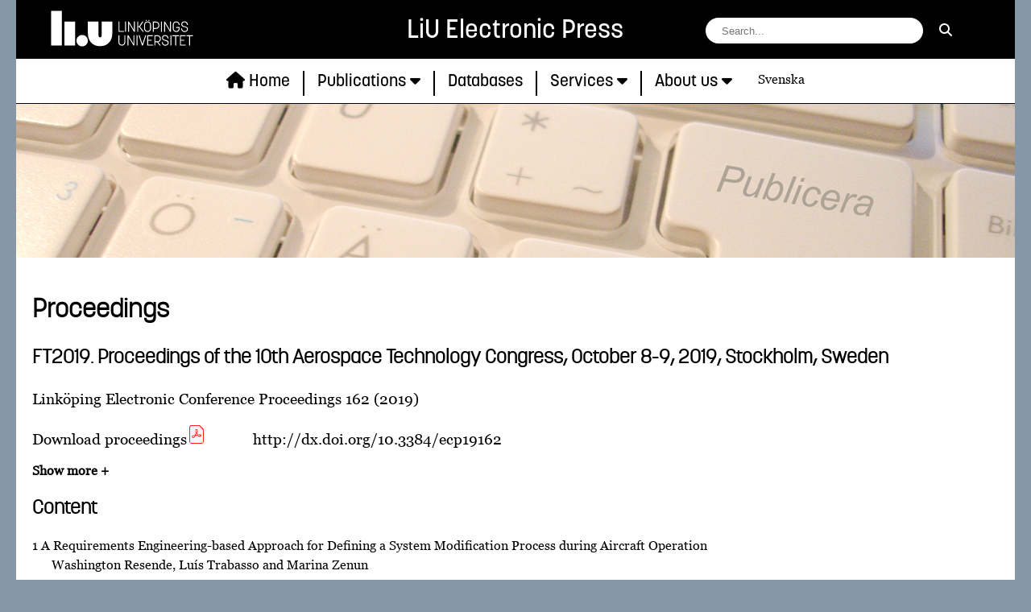

--- FILE ---
content_type: text/html; charset=utf-8
request_url: https://ep.liu.se/en/conference-issue.aspx?series=ecp&issue=162
body_size: 33724
content:


<!DOCTYPE html>

<html xmlns="http://www.w3.org/1999/xhtml" lang="en">
<head><title>
	FT2019. Proceedings of the 10th Aerospace Technology Congress, October 8-9, 2019, Stockholm, Sweden
</title><meta name="viewport" content="width=device-width, initial-scale=1" /><meta http-equiv="Content-Security-Policy" content="script-src &#39;self&#39; https://ajax.googleapis.com https://www.google-analytics.com/ https://webstat.liu.se;" /><meta id="indexTitle" name="citation_title" content="FT2019. Proceedings of the 10th Aerospace Technology Congress, October 8-9, 2019, Stockholm, Sweden" /><meta id="indexPubYear" name="citation_publication_date" content="2019-10-02" /><meta id="indexEditor" name="citation_author" /><link rel="shortcut icon" href="//liu.se/favicon.ico" />
    

    
    <script src="/js/jquery.min.js"></script>
    <script src="/js/jquery.sticky.js"></script>
    <script src="/js/script.js"></script>

    
    <link rel="stylesheet" type="text/css" href="/css/epstyles.css" /><link rel="stylesheet" type="text/css" href="/css/all.min.css" /> 

    <!-- Matomo -->
    <script src="/js/matomo.js"></script>
    <!-- End Matomo Code -->

</head>
<body>
    <div class="container">
        <!-- headerContent laddas i code-behind från webbservern -->
        <div id="headerContent"><div id="headerContainer">
    <div id="topRowHeader">
        <a id="linkToLiU" href="//liu.se/en"><img id="logo" src="/images/LiU_primar_vit.svg" alt="LiU-logotype"></a>
        <div id="PublisherName">LiU Electronic Press</div>
        <div id="searchArea">
            <form id="siteSearchForm">
                <input type="search" id="sitesearch" name="sitesearch" placeholder="Search..." aria-label="search string field">
                <button id="btnSitesearch" type="submit" aria-label="search"><i class="fas fa-search"></i></button>
            </form>
        </div>
    </div>
    <a id="linkToLiUMobile" href="//liu.se"><img id="logo" src="/images/LiU_sekundar_vit.svg" alt="LiU-logotype"></a>
    <nav id="navbar1" class="topnav">
        <span id="PublisherNameMobile">Electronic Press</span>
        <form id="siteSearchFormMobile">
            <input type="search" id="sitesearchMobile" name="sitesearchMobile" placeholder="S&ouml;k..." aria-label="f&auml;lt f&ouml;r s&ouml;kstr&auml;ng">
            <button id="btnSitesearchMobile" type="submit" aria-label="s&ouml;k"><i class="fas fa-search"></i></button>
        </form>
        <a href="/en/home.aspx"><span id="home" class="navlinktext"><i class="fa fa-home"></i> Home</span></a>
        <span class="navDivider"></span>
        <div class="dropdown">
            <button id="btnPublications" class="dropbtn">
                <span id="publications" class="navlinktext">Publications</span>
                <i class="fa fa-caret-down"></i>
            </button>
            <div id="publicationSubMenu" class="dropdown-content">
                <a href="/en/theses.aspx"><span id="theses" class="navlinktext">Ph.D. & Lic. Theses</span></a>
                <a href="/en/books.aspx"><span id="books" class="navlinktext">Books</span></a>
                <a href="/en/conferences.aspx"><span id="conferences" class="navlinktext">Conferences</span></a>
                <a href="/en/series.aspx"><span id="series" class="navlinktext">Series</span></a>
                <a href="/en/journals.aspx"><span id="journals" class="navlinktext">Journals</span></a>
                <a href="/en/open-educational-resources.aspx"><span id="open-educational-resources" class="navlinktext">Open Educational Resoruces</span></a>
            </div>
        </div>
        <span class="navDivider"></span>
        <a href="/en/databases.aspx"><span id="databases" class="navlinktext">Databases</span></a>
        <span class="navDivider"></span>
        <div class="dropdown">
            <button id="btnServices" class="dropbtn">
                <span id="services" class="navlinktext">Services</span>
                <i class="fa fa-caret-down"></i>
            </button>
            <div id="serviceSubMenu" class="dropdown-content">
                <a href="/en/parallel-publishing.aspx"><span id="parallel-publishing" class="navlinktext">Parallell publishing</span></a>
                <a href="/en/publish.aspx"><span id="publish" class="navlinktext">Publish</span></a>
                <a href="/en/diva-support.aspx"><span id="diva-support" class="navlinktext">DiVA support</span></a>
                <a href="/en/evaluate-journals.aspx"><span id="evaluate-journals" class="navlinktext">Evaluate journals</span></a>
                <a href="/en/datamanagement.aspx"><span id="datamanagement" class="navlinktext">Data management</span></a>
                <a href="/en/publication-lists.aspx"><span id="publication-lists" class="navlinktext">Publication lists</span></a>
                <a href="/en/conference-support.aspx"><span id="conferences-support" class="navlinktext">Conference support</span></a>
            </div>
        </div>
        <span class="navDivider"></span>
        <div class="dropdown">
            <button id="btnAbout" class="dropbtn">
                <span id="about" class="navlinktext">About us</span>
                <i class="fa fa-caret-down"></i>
            </button>
            <div id="aboutSubMenu" class="dropdown-content">
                <a href="/en/contact.aspx"><span id="contact" class="navlinktext">Contact</span></a>
                <a href="/en/mission.aspx"><span id="mission" class="navlinktext">Mission</span></a>
                <a href="/en/history.aspx"><span id="history" class="navlinktext">History</span></a>
            </div>
        </div>
        <a href="" id="langSelector" class="langLink">Svenska</a>
        <a id="iconLink" class="icon"><i class="fas fa-bars"></i></a>
    </nav>
</div>
</div>
        <form method="post" action="./conference-issue.aspx?series=ecp&amp;issue=162" id="form1">
<div class="aspNetHidden">
<input type="hidden" name="__VIEWSTATE" id="__VIEWSTATE" value="/[base64]/[base64]/[base64]/[base64]/[base64]/[base64]/[base64]/[base64]/[base64]/[base64]/[base64]/[base64]" />
</div>

<div class="aspNetHidden">

	<input type="hidden" name="__VIEWSTATEGENERATOR" id="__VIEWSTATEGENERATOR" value="11D72D42" />
</div>
            <div class="oneColumn">
                <h1>Proceedings</h1>
                <h2 id="PageTitle">FT2019. Proceedings of the 10th Aerospace Technology Congress, October 8-9, 2019, Stockholm, Sweden</h2>
                <div id="ProceedingsInfo"><p>Linköping Electronic Conference Proceedings 162 (2019)</p><a href='http://www.ep.liu.se/ecp/162/ecp19162.pdf' class='right-margin'>Download proceedings<img src='/images/PDF_24.png' /></a><a href='http://dx.doi.org/10.3384/ecp19162'>http://dx.doi.org/10.3384/ecp19162</a></div>
                <a id='IssueMoreInfoTitleEN' class="showMoreTitle">Show more +</a>
                <div id="IssueMoreInfo"><p>Editor(s): </p><p>Published: 2019-10-02</p><p>ISBN: 978-91-7519-006-8</p><p>ISSN: 1650-3686 (print), 1650-3740 (online)</p><p>Number of pages: 271</p></div>
                <h2 id="IssueContentTitle">Content</h2>
                <div id="IssueContent"><p>1 <a href='conference-article.aspx?series=ecp&issue=162&Article_No=1'>A Requirements Engineering-based Approach for Defining a System Modification Process during Aircraft Operation</a><br />Washington Resende, Luís Trabasso and Marina Zenun</p><p>2 <a href='conference-article.aspx?series=ecp&issue=162&Article_No=2'>Modeling, Simulation and Control of an Aircraft with Morphing Wing</a><br />Leonardo da Luz, Wilcker Schinestzki, Carlos de Souza and Pedro Paglione</p><p>3 <a href='conference-article.aspx?series=ecp&issue=162&Article_No=3'>Modelling of Transonic and Supersonic Aerodynamics for Conceptual Design and Flight Simulation</a><br />Petter Krus and Alvaro Abdallah</p><p>4 <a href='conference-article.aspx?series=ecp&issue=162&Article_No=4'>An Ontological Approach to System of Systems Engineering in Product Development</a><br />Ludvig Knöös Franzén, Ingo Staack, Christopher Jouannet and Petter Krus</p><p>5 <a href='conference-article.aspx?series=ecp&issue=162&Article_No=5'>A study for a MDO Process Applied to Conceptual Design of a Remotely Piloted Aircraft</a><br />Maria Luiza Cassão Gatelli, Carlos Eduardo de Souza and Marcos Daniel De Freitas Awruch</p><p>6 <a href='conference-article.aspx?series=ecp&issue=162&Article_No=6'>Aerodynamic Performance of Natural Laminar Flow Aerofoils Applied to Low- and High-speed Wings</a><br />Ramon Lopez Pereira, Jose Omar Martinez Lucci and Fermin Navarro Medina</p><p>7 <a href='conference-article.aspx?series=ecp&issue=162&Article_No=7'>Equations of State in Fighter Aircraft Oleo-pneumatic Shock Absorber Modelling</a><br />Arttu Heininen, Jussi Aaltonen, Kari T. Koskinen and Juha Huitula</p><p>8 <a href='conference-article.aspx?series=ecp&issue=162&Article_No=8'>Evaluation of Increase Weight in a Wing Fixed Leading Edge Design to Support UAS Impact</a><br />Tomaz Drumond, Marcelo Greco and Carlos Cimini</p><p>9 <a href='conference-article.aspx?series=ecp&issue=162&Article_No=9'>Aerospace Electric Generator Specification and Selection - Opportunities and Challenges</a><br />Avo Reinap</p><p>10 <a href='conference-article.aspx?series=ecp&issue=162&Article_No=10'>Understanding Loudness Variations for Aircraft Landing Procedures at Arlanda (ULLA)</a><br />Anders Johansson and Karl Bolin</p><p>11 <a href='conference-article.aspx?series=ecp&issue=162&Article_No=11'>Multi-Agent Multi-Objective Deep Reinforcement Learning for Efficient and Effective Pilot Training</a><br />Johan Källström and Fredrik Heintz</p><p>12 <a href='conference-article.aspx?series=ecp&issue=162&Article_No=12'>Towards a Complete Co-Simulation Model Integration Including HMI Aspects</a><br />Ingo Staack, Jörg Schminder, Owais Shahid and Robert Braun</p><p>13 <a href='conference-article.aspx?series=ecp&issue=162&Article_No=13'>Initial Flight Simulation Testing of a Gesture-Based Interface for Flight Control</a><br />Manuel Alejandro Rodriguez Diaz, Emilia Villani, Diego Arjoni and Petter Krus</p><p>14 <a href='conference-article.aspx?series=ecp&issue=162&Article_No=14'>HUMAER: A Test-Bed Environment for Human Factors Investigations in the Aeronautic Domain</a><br />Diego Hernandez Arjoni, Wesley Rodrigues de Oliveira, Emília Villani and Luís Gonzaga Trabasso</p><p>15 <a href='conference-article.aspx?series=ecp&issue=162&Article_No=15'>Assurance Strategy for New Computing Platforms in Safety-Critical Avionics</a><br />Håkan Forsberg, Andreas Schwierz and Kristina Lundqvist</p><p>16 <a href='conference-article.aspx?series=ecp&issue=162&Article_No=16'>Triple Modular Redundancy based on Runtime Reconfiguration and Formal Models of Computation</a><br />Ricardo Bonna, Denis Loubach, Ingo Sander and Ingemar Söderquist</p><p>17 <a href='conference-article.aspx?series=ecp&issue=162&Article_No=17'>Lempel-Ziv-Markov Chain Algorithm Modeling using Models of Computation and ForSyDe</a><br />Augusto Horita, Ricardo Bonna, Denis Loubach, Ingo Sander and Ingemar Soderquist</p><p>18 <a href='conference-article.aspx?series=ecp&issue=162&Article_No=18'>Considerations on Domain-Specific Architectures Applicability in Future Avionics Systems</a><br />Denis Loubach, Johnny Marques and Adilson Adilson Marques da Cunha</p><p>19 <a href='conference-article.aspx?series=ecp&issue=162&Article_No=19'>Post-buckling Analysis in Thin-web Laminated Composite Beams</a><br />Bruna Luiza Nolli, Carlos Cimini Jr. and Cristiano Pena</p><p>20 <a href='conference-article.aspx?series=ecp&issue=162&Article_No=20'>Failure Induced by Instability in Structural Composites under Longitudinal Compression</a><br />Alfredo R. de Faria and Ragnar Larsson</p><p>21 <a href='conference-article.aspx?series=ecp&issue=162&Article_No=21'>A Mathematical Optimization of the Tactical Resource Allocation of Machining Resources for an Efficient Capacity Utilization in Aerospace Component Manufacturing</a><br />Sunney Fotedar, Torgny Almgren,  Stefan Cedergren, Ann-Brith Strömberg and Michael Patriksson</p><p>22 <a href='conference-article.aspx?series=ecp&issue=162&Article_No=22'>Airframe Sealing Automation Using Snake-robot</a><br />Luís Gonzaga Trabasso, Doglas Negri, Walter Antonio Kapp, Magnus Engström, Guilherme Sartori Natal and Kerstin Johansen</p><p>23 <a href='conference-article.aspx?series=ecp&issue=162&Article_No=23'>Proposal of a Method for the Implementation of the Industry 4.0 - Aircraft Final Assembly Domain</a><br />Alexandre Leite Junior, Gléverson Lemos and Luís Gonzaga Trabasso</p><p>24 <a href='conference-article.aspx?series=ecp&issue=162&Article_No=24'>Additive Manufacture at Industrial, Aeronautical and Defence Area: How to Control the Production of a Good and Some Questions Related Copyright Intellectual Property Performance at an Embargo Scenario</a><br />Juan Manuel Iglesias Pascual and Jose Valentin Iglesias Pascual</p><p>25 <a href='conference-article.aspx?series=ecp&issue=162&Article_No=25'>Machining Distortion Analysis of Aerospace Components using the Contour Method</a><br />Mats Werke, Mosharraf Hossain, Daniel Semere, Anders Wretland</p><p>26 <a href='conference-article.aspx?series=ecp&issue=162&Article_No=26'>Phase Out Maintenance Optimization</a><br />Olle Wijk, Patric Andersson, Jan Block and Thord Righard</p><p>27 <a href='conference-article.aspx?series=ecp&issue=162&Article_No=27'>Prescriptive Maintenance: Building Alternative Plans for Smart Operations</a><br />Henrique Marques and Alessandro Giacotto</p><p>28 <a href='conference-article.aspx?series=ecp&issue=162&Article_No=28'>Fault Detection and Isolation Based on Bond Graph Models: Application to an Electromechanical Actuator</a><br />Gabriel Dos Santos Sobral and Luiz Carlos Sandoval Góes</p><p>29 <a href='conference-article.aspx?series=ecp&issue=162&Article_No=29'>Model-based Sensor Fault Detection in an Autonomous Solar-powered Aircraft</a><br />Paulo Victor Padrao Lopes, Liu Hsu, Michael Vilzmann and Konstantin Kondak</p><p>30 <a href='conference-article.aspx?series=ecp&issue=162&Article_No=30'>Swedish-Brazilian Cooperation in Aeronautics in Santa Catarina State</a><br />André Luiz Meira de Oliveira, Edemar Morsch Filho, Amir A. M. Oliveira Jr., Talita Possamai and Victor Juliano De Negri</p><p>31 <a href='conference-article.aspx?series=ecp&issue=162&Article_No=31'>Analysis of the Impact of the Conclusion of the Collaborative Professional Master’s Program on Embraer and ITA</a><br />Paulo Lourencao, Orlando Souza Net, Flavio Bussamra and Roberto Gil Silva</p></div>
            </div>
        </form>
        <!-- footerContent laddas i code-behind från webbservern -->
        <div id="footerContent"><footer>
    <div class="footerContent"><h3>Contact</h3><a href="mailto:ep@ep.liu.se">ep@ep.liu.se</a><br />Link&ouml;ping University<br> Link&ouml;ping University Library<br> Link&ouml;ping University Electronic Press<br> 581 83 Link&ouml;ping</div>
<div class="footerContent"><h3>About Link&ouml;ping University Electronic Press</h3>
Link&ouml;ping University Electronic Press, LiU E-Press, is an Open Access publisher whos mission is to make LiU's research as visible as possible, internally, nationally and internationally. LiU E-Press provides support and service to LiU researchers on publishing strategy.</div>
<div class="footerContent"><h3>About the site</h3><a href="/en/accessibility.aspx">Accessibility of ep.liu.se</a></div>
</footer></div>
    </div>
</body>
</html>


--- FILE ---
content_type: text/css
request_url: https://ep.liu.se/css/epstyles.css
body_size: 19627
content:
@font-face {
    font-family: 'KorolevLiUMedium';
    src: url(/webfonts/KorolevLiU-Medium.otf)
}

@font-face {
    font-family: 'Georgia';
    src: url(/webfonts/georgia.ttf)
}

@font-face {
    font-family: 'KorolevLiULight';
    src: url(/webfonts/korolevliu-light.woff)
}

/* Bakgrundsfärg meny */
.topnav {
    background-color: #000;
    overflow: hidden;
}


    /* Länkar i menyn */
    .topnav a {
        float: left;
        display: block;
        color: #000;
        text-align: center;
        padding: 14px 16px;
        text-decoration: none;
        font-size: 1.3em;
        font-family: KorolevLiUMedium;
    }

/* Lägg till aktiv klass för den sida som är aktuell */
.active {
    text-decoration: underline;
}

/* Dölj ikonen som används i mobilt läge */
.topnav .icon {
    display: none;
}

/* Behållare för innehållet i utfällbara undermenyer */
.dropdown {
    float: left;
    overflow: hidden;
}

    /* Knapparna i menyn */
    .dropdown .dropbtn {
        font-size: 1.3em;
        border: none;
        outline: none;
        color: #000;
        padding: 14px 16px;
        background-color: inherit;
        font-family: KorolevLiUMedium;
        margin: 0;
    }

/* Design av innehållet i undermenyer (dolda som default) */
.dropdown-content {
    display: none;
    position: absolute;
    background-color: #f9f9f9;
    min-width: 160px;
    box-shadow: 0px 8px 16px 0px rgba(0,0,0,0.2);
    z-index: 1000;
}

    /* Länkar i de utfällara menyerna */
    .dropdown-content a {
        float: none;
        color: black;
        padding: 12px 16px;
        text-decoration: none;
        display: block;
        text-align: left;
    }

/* Länkar markeras vid hovring */
a:hover {
    text-decoration: underline;
}

/* ... och länker i navigeringsmenyn blir fetstilta */
.topnav a:hover {
    font-weight: bold;
}

h1, h2 {
    font-family: KorolevLiULight;
}

h3 {
    font-family: KorolevLiUMedium;
}

a {
    color: #000;
    text-decoration: none;
}

    a.linkintext {
        color: #000;
        text-decoration: underline;
    }
    a.linkbelow {
        font-weight: bold;
}

a.linkbelow:before {
    content: "\003E\00A0 ";
    margin-left: 6px;
}


/* Avskiljare mellan menyingångar */
.navDivider {
    display: inline-block;
    width: 0;
    height: 1.5em;
    margin-top: 0.7em;
    border-right: 2px solid #000;
    font-size: 1.3em;
}

/*Sökruta i huvudet*/
#sitesearch {
    width: 270px;
    height: 32px;
    padding: 6px;
    border: none;
    border-radius: 24px;
    padding-left: 20px;
}

/*Knapp vid sökruta*/
#btnSitesearch {
    margin-left: 3rem;
    background-color: inherit;
    color: white;
    border: none;
    outline: none;
    padding: 16px 16px;
    font-family: inherit;
    margin: 0;
    font-size: inherit;
    margin-right: 24px;
}

    #btnSitesearch:hover {
        cursor: pointer;
    }


/*Design av olika behållare*/
.oneColumn {
    background-color: rgba(255, 255, 255, 1);
    height: auto;
    padding: 20px;
}

.twoColumn {
    background-color: rgba(255, 255, 255, 1);
    height: auto;
    padding: 20px;
    box-sizing: border-box;
}

    .twoColumn:after {
        content: "";
        display: table;
        clear: both;
    }

.twoColumnContents {
    box-sizing: border-box;
    float: left;
    width: 50%;
    padding: 10px;
}

.thesisGrid {
    display: grid;
    grid-template-columns: repeat(auto-fit, minmax(200px, 1fr));
    grid-gap: 10px;
    margin-top: 2rem;
}

.mainGrid {
    background-color: rgba(255, 255, 255, 1);
    height: auto;
    display: grid;
    grid-template-columns: repeat(auto-fit, minmax(360px, 1fr));
    grid-gap: 20px;
    padding: 20px;
}

.gridContent {
    background-color: rgba(255, 255, 255, 1);
    height: auto;
    display: grid;
    grid-template-columns: repeat(auto-fit, minmax(200px, 1fr));
    grid-gap: 20px;
    padding: 20px;
}

.grid-3-columns {
    display: grid;
    grid-template-columns: 33% 33% 33%;
    grid-gap: 20px;
    padding: 20px;
    background-color: rgba(255, 255, 255, 1);
    height: auto;
}

.gridInnerContent {
    text-align: center;
    padding: 10px;
    position: relative;
    z-index:1;
}

    .gridInnerContent p {
        text-align: left;
    }

.teaserImage {
    width: 100%;
    height: auto;
    border-style: solid;
    border-color: #333;
    border-width: 1px;
}


.primaryContent {
    grid-column-start: 1;
    grid-column-end: 3;
}

#start-right-column {
    border-left: solid;
    border-width: 1px;
    border-color: #8797A7;
}

/*För snabblänkar på 1asidan och länkar till andra sidor i texten. som standard om man vara använder shortcut så blir border grå lägg till klassen sc-*färg* för att ändra färgen*/
.shortcut {
    background-color: #fff;
    color: #000;
    font-family: KorolevLiUMedium;
    font-size: 1.1em;
    text-align: left;
    padding-left: 0.7em;
    padding-top: 0.5em;
    padding-bottom: 0.5em;
    display: block;
    margin-bottom: 0.5rem;
    border-left-style: solid;
    border-left-width: 10px;
    border-left-color: #6A7E91;

}

.sc-turquoise {
    border-left-color: #17c7d2;
}

.sc-violet {
    border-left-color: #8981d3;
}

.sc-red {
    border-left-color: #CD2927;
}
.sc-yellow {
    border-left-color: #FFF32A;
}
.sc-blue {
    border-left-color: #00B9E7;
}
.sc-green {
    border-left-color: #00CFB5;
}
.sc-grey {
    border-left-color: #6A7E91;
}

.thesisrecord {
    text-decoration: none;
    color: inherit;
    text-align: center;
    padding-top: 1rem;
}

    .thesisrecord:hover {
        text-decoration: underline;
        background-color: rgba(0, 185, 231, 0.2);
    }


/*För sidan med publicerade avhandlingar*/
.thesisCover {
    height: 240px;
    width: auto;
    MAX-WIDTH: 220px;
    border-style: solid;
    border-color: #333;
    border-width: 1px;
}

#thesisViewSelector {
    margin-top: 1rem;
}

/* CSS-klass för senast publicerade avhandlingar */
.latest {
    display: none;
}

/* CSS-klass för avslutade serier och tidskrifter*/
.avslutade {
    display: none;
}

.coverStripLicentiate {
    display: inline-block;
    background-color: red;
    Color: White;
    width: 65%;
    height: auto;
    padding: 0.3em;
}

.coverStripDoctoral {
    display: inline-block;
    background-color: blue;
    Color: White;
    width: 65%;
    height: auto;
    padding: 0.3em;
}



/*För databassidan */
.dbteaser {
    text-decoration: none;
    color: inherit;
}

    .dbteaser:hover {
        text-decoration: underline;
    }

.dbteaserImage {
    width: auto;
    height: 250px;
}

.hasapi {
    display: block;
    text-align:center;
    background-color: beige;
    Color: black;
    width: 40%;
    height: auto;
    padding: 0.3em;
    position: absolute;
    top:5px;
    left:5px;
    }


.imgBorder-1 { border-style: solid; border-color: #333; border-width: 1px; }

.paragraph {
    margin-top: -1rem;
}

p {
    line-height: 1.5;
}

li {
    margin-top: 0.2em;
    line-height: 1.5;
}

#teaserThesis {
    Color: #fff;
    background-color: #000;
}

#teaserStudentwork {
    Color: #fff;
    background-color: #000;
}

.ingress {
    font-family: KorolevLiULight;
    font-size: 1.3em;
}

#filterProceedings {
    font-size: inherit;
    width: 50%;
    height: 2em;
    padding-left: 0.5em;
    margin-top: 1.5em;
}

/*When hovering over radio buttons for conference series selection*/
#ConfViewSelector label:hover {cursor:pointer}

.conferenceItem { cursor: pointer; background: none; border: none; margin: 0; padding: 0; text-decoration: none; color: inherit }

    .conferenceItem:hover {
        text-decoration: underline
    }

span.issueInfo {
    margin-left: 3em;
}

.right-margin {margin-right: 3em;}

#IssueMoreInfo {
    display: none;
    margin-top: 1em;
    border-left: solid;
    border-color: #00b9e7;
    padding-left: 1em;
}

#ArticleMoreInfo {
    display: none;
    margin-top: 1em;
    border-left: solid;
    border-color: #00b9e7;
    padding-left: 1em;
}

#IssueContent {
    padding-left: 1.5em;
    text-indent: -1.5em;
}

#ProceedingsInfo {
    font-size: 1.2em;
    margin-top: 1.2em;
    margin-bottom: 1em;
}

#ArticleInfo {
    margin-top: 1.2em;
    margin-bottom: 1em;
}

.showMoreTitle {
    font-weight: bold;
    cursor: pointer;
}

.rbStyle {
    margin-right: 1.5em;
}

.rbStyle:hover {cursor:pointer;}

#inputPublist {
    font-size: inherit;
    width: 8%;
    height: 2em;
    padding-left: 0.5em;
    margin-right: 0.5em;
}

input[type=submit] {
    font-family: KorolevLiUMedium;
    font-size: 1.1em;
    display: inline-block;
    background-color: #000;
    color: #fff;
    height: 2em;
    border: none;
    margin-bottom: 1.5em;
}

    input[type=submit]:hover {
        text-decoration: underline;
        cursor: pointer;
    }

.emsg {
    color: red;
}

.hidden {
    visibility: hidden;
}

.bgrgreen {
    background-color: #CCF5F0;
}
.bgryellow {
    background-color: #FBF288;
}
.bgrblue {
    background-color: #B3EAF8;
}


/* samma som button nedan fast en länk med class btn  */
a.btn {
    background-color: rgba(0, 0, 0, 1);
    border: none;
    color: white;
    padding: 5px 10px;
    text-align: center;
    text-decoration: none;
    display: inline-block;
    margin: 0px 2px;
    cursor: pointer;
    font-size: 20px;
    font-family: Arial;
    letter-spacing: normal;
    line-height: normal;
}

/* till publicera_exjobb.aspx */
button {
    background-color: rgba(0, 0, 0, 1);
    border: none;
    color: white;
    padding: 5px 10px;
    text-align: center;
    text-decoration: none;
    display: inline-block;
    margin: 0px 2px;
    cursor: pointer;
    font-size: 20px;
    font-family: Arial;
}

    button.activebtn {
        background-color: rgba(0, 185, 231, 0.2);
        color: black;
    }

ul, ol {
    padding: 0 0 0 30px;
}

    ul.check {
        padding: 0 0 0 0;
    }

li.check {
    padding: 0 0 0 30px;
    list-style: none;
    background-image: url("/images/check.svg");
    background-repeat: no-repeat;
    background-position: 0px 5px;
    background-size: 15px;
}

#exjobbword {
    display: none;
}
#foretag {
    display: none;
}

#exjobblatex {
    display: none;
}

#exjobbinstr {
    display: none;
}
.avhvisa {
    display: block;
}

.avhsamman {
    display: block;
}

.avhmono {
    display: none;
}

.avhejliu {
    display: none;
}


#ppart {
    display: none;
}

#ppovr {
    display: none;
}

/*Ta bort marginal för sidor med puff till höger*/
.topmarginMinus {
    margin-top: -40px;
}

.topmarginzero {
    margin-top: 0px;
}
/*divasuport.aspx*/

#divasupportPrimary {
    margin-top: -40px;
}

.bluebgbox {
    background-color: rgba(0, 185, 231, 0.2);
    padding: 20px;
}

#divareg {
    display: none;
    min-height: 500px
}

#divapubl {
    display: none;
}

#divahjalp {
    display: none;
}

.regvalLista {
    position: relative;
    display: inline;
}

.regvalListaInneh {
    display: none;
    position: absolute;
    background-color: rgba(0, 185, 231, 1);
    min-width: 400px;
    overflow: auto;
    border: 1px solid #ddd;
    z-index: 1;
}

.regManInneh {
    display: none;
}

.regManSpec {
    display: none;
}

.regSnabbInneh {
    display: none;
}

.regImportInneh {
    display: none;
}

.regvalListaInneh a {
    color: black;
    padding: 5px 5px;
    text-decoration: none;
    display: block;
}

.regvalLista:hover .regvalListaInneh {
    display: block;
    cursor: pointer;
}

.regvalListaInneh a:hover {
    background-color: #ddd;
}

/* feed på startsidan */

.feedHeader {
    display: none;
}

.feedItem {
    padding-bottom: 15px;
}

.afeedItem {
    text-decoration: none;
}

.feedItemTitle {
    font-family: KorolevLiUMedium;
    text-align: left;
    font-weight: bold;
    color: #000;
}

.feeddate {
    text-align: right;
}
/* tidskriftfeed på startsidan */
.crossRefEntry {
    padding: 10px;
}


.crossRefLink1 {
    font-size: 1.5em;
    padding-top: 10px;
}

.crossRefDate1 {
    font-size: 0.9em;
    text-align: center;
}

.crossRefLink {
    font-size: 1.1em;
    padding-top: 5px;
}

.crossRefDate {
    font-size: 1em;
    text-align: center;
    padding-bottom: 5px;
}

.whitebackground {
    background-color: #fff;
}


.AltmetricBadges {
    margin-bottom: 3em;
    margin-top: 1em;
}

#Altmetricsinfo {
}


/*DiVA-admin*/
.section {
    display: none;
}

.viewsection {
    cursor: pointer;
    width: 100%;
    text-align: left;
    margin: 2px 2px;
}

/*Design sidfot*/
footer {
    color: #fff;
    background-color: #000;
    display: grid;
    grid-template-columns: repeat(auto-fit, minmax(360px, 1fr));
    grid-gap: 20px;
    padding: 30px;
}

    footer a {
        color: #fff;
        text-decoration: none;
    }

        footer a:hover {
            color: #fff;
            text-decoration: underline;
            text-decoration-color: #fff;
        }



/*För mobil*/
@media screen and (max-width: 767px) {
    .topnav a:not(:first-child), .dropdown .dropbtn, #siteSearchFormMobile, .langLink {
        display: none;
    }

    .topnav a.icon {
        float: right;
        display: block;
        font-size: 2rem;
        color: #fff;
    }

    /* Ändra färg på text i menyn till svart i mobilt läge */
    .dropdown .dropbtn {
        color: #fff;
    }

    .topnav a {
        color: #fff;
    }

    .dropdown-content a {
        color: #000;
    }


    #topRowHeader {
        display: none;
    }

    .navDivider {
        display: none;
    }


    .navlinktext {
        font-size: 1.5rem;
    }

    #searchArea {
        display: none;
    }

    .dropdown-content {
        color: #000;
    }

    #langSelector {
        font-family: Georgia;
        font-size: 1em;
    }

    .langLink {
        display: block;
        float: none;
        color: #fff;
        text-align: right;
    }

    #logo {
        display: inline-block;
        height: 3rem;
        width: auto;
        position: absolute;
        z-index: 1;
        padding: 14px 14px;
    }

    #PublisherNameMobile {
        display: inline-block;
        color: #fff;
        font-family: KorolevLiULight;
        padding: 20px 16px;
        font-size: 1.3em;
        margin-left: 25%;
        margin-right: auto;
    }

    /*Sökruta i header - mobilt läge*/
    #sitesearchMobile {
        width: 70%;
        margin-left: 14px;
        height: 32px;
        margin-top: 12px;
        margin-right: 0px;
        padding: 6px;
        border: none;
        border-radius: 24px;
        padding-left: 25px;
    }

    /*Knapp vid sökruta - mobilt läge*/
    #btnSitesearchMobile {
        margin-left: 3rem;
        background-color: inherit;
        color: white;
        border: none;
        outline: none;
        padding: 16px 16px;
        font-family: inherit;
        margin: 0;
        font-size: inherit;
        margin-right: 24px;
    }

    footer {
        display: block;
    }

    .mainGrid {
        display: block;
    }

    .grid-3-columns {
        display: block;
    }

    #start-right-column {
        border: none;
    }

    body {
        margin: 0px;
    }


    .topnav.responsive {
        position: relative;
    }

        .topnav.responsive a.icon {
            position: absolute;
            right: 0;
            top: 0;
        }

        .topnav.responsive a {
            float: none;
            display: block;
            text-align: left;
        }


        .topnav.responsive .dropdown {
            float: none;
        }

        .topnav.responsive .dropdown-content {
            position: relative;
        }

        .topnav.responsive .dropdown .dropbtn {
            display: block;
            width: 100%;
            text-align: left;
        }

    /*Filteringsfönstret för konferensproceedings*/
    #filterProceedings {
        width: 100%;
    }

    button {
        background-color: #fff;
        border: none;
        color: black;
        padding: 0px;
        font-size: 1.1em;
    }

    .visasamman, .visamono, .visaejliu {
        line-height: 2;
        font-weight: bold;
    }
}





/*För desktop */
@media screen and (min-width: 768px) {
    body {
        font-family: Georgia;
        background-color: rgba(106, 126, 145, 0.8);
        margin-top: 0px;
        margin-bottom: 0px;
        margin-left: auto;
        margin-right: auto;
    }

    .container {
        margin: auto;
        max-width: 1240px;
    }

    #headerContent {
        background-image: url(https://ep.liu.se/images/epheader.jpg);
        height: 320px;
        z-index: 1000;
    }

    #topRowHeader { display: grid; grid-template-columns: 34% 32% 34%; background-color: #000; }

    #langRow {
        width: 100%;
        background-color: #000;
        padding-top: 0.5em;
        padding-bottom: 0.5em;
    }

    #langSelector {
        font-family: Georgia;
        font-size: 1em;
        color: #000;
        padding-top: 16px;
    }

    #logo {
        width: auto;
        height: 70px;
        margin-left: 30px;
    }

    #linkToliU, #PublisherName, #searchArea { display: flex; justify-content: center; align-items: center; }

    .topnav {
        display: flex;
        flex-direction: row;
        justify-content: center;
        overflow: hidden;
        background-color: #fff;
        color: #000;
        border-bottom: solid #000 1px;
    }

    .dropdown:hover .dropdown-content {
        display: block;
    }

    #bgrImage {
        position: absolute;
        top: 10px;
        z-index: -1;
        max-width: 1240px;
        max-height: auto;
        width: 100%;
        overflow: hidden;
    }

    #PublisherName { font-size: 2em; font-family: KorolevLiUMedium; color: white; }

    /*#searchArea {
        padding-top: 0.7em;
    }*/

    #btnSitesearch {
        margin-left: 3rem;
        background-color: inherit;
        color: white;
        border: none;
        outline: none;
        padding: 16px 16px;
        font-family: inherit;
        margin: 0;
        font-size: inherit;
        margin-right: 24px;
    }

        #btnSitesearch:hover {
            cursor: pointer;
        }

    #siteSearchFormMobile {
        display: none;
    }

    #linkToLiUMobile {
        display: none;
    }

    #PublisherNameMobile {
        display: none;
    }
}

/*För tablets*/
@media screen and (min-width: 768px) and (max-width: 1023px) {

    /*Endast justering av det som behövs för stående läge på tablet*/

    #PublisherName {
        font-size: 1.5em;
    }

    #logo {
        height: 50px;
        width: auto;
    }

    #btnSitesearch {
        margin-right: 0px;
    }

    #sitesearch {
        width: 200px;
        height: 24px;
    }
}

/* publicera-avhandling, göm titel i widget */
.s-lc-ea-h3 {
    display: none;
}

--- FILE ---
content_type: image/svg+xml
request_url: https://ep.liu.se/images/LiU_primar_vit.svg
body_size: 6091
content:
<?xml version="1.0" encoding="utf-8"?>
<!-- Generator: Adobe Illustrator 16.0.3, SVG Export Plug-In . SVG Version: 6.00 Build 0)  -->
<!DOCTYPE svg PUBLIC "-//W3C//DTD SVG 1.1//EN" "http://www.w3.org/Graphics/SVG/1.1/DTD/svg11.dtd">
<svg version="1.1" id="Lager_1" xmlns="http://www.w3.org/2000/svg" xmlns:xlink="http://www.w3.org/1999/xlink" x="0px" y="0px"
	 width="326.633px" height="112.566px" viewBox="0 0 326.633 112.566" enable-background="new 0 0 326.633 112.566"
	 xml:space="preserve">
<rect x="0" fill="none" width="326.633" height="112.566"/>
<g>
	<g>
		<rect x="48.248" y="43.102" fill="#FFFFFF" width="21.439" height="47.79"/>
		<rect x="21.676" y="21.675" fill="#FFFFFF" width="21.44" height="69.216"/>
		<path fill="#FFFFFF" d="M95.111,81.296c0-6.301-5.096-11.457-11.433-11.457c-6.227,0-11.324,5.156-11.324,11.457
			s5.097,11.342,11.324,11.342C90.015,92.638,95.111,87.597,95.111,81.296"/>
		<path fill="#FFFFFF" d="M122.612,43.102v27.735c0,2.458-1.013,3.688-3.038,3.688c-2.054,0-3.081-1.229-3.081-3.688V43.102H95.114
			v22.397c0,7.889,1.853,14.054,5.559,18.492c4.769,5.688,11.063,8.27,18.879,8.27s14.109-2.581,18.88-8.27
			c3.706-4.438,5.558-10.604,5.558-18.492V43.102H122.612z"/>
	</g>
	<g>
		<g>
			<g>
				<path fill="#FFFFFF" d="M188.057,90.891h-1.699l-0.027-0.044l-10.002-16.813v16.856h-1.887V70.386h1.673l0.026,0.045
					l10.03,16.87V70.386h1.886V90.891z"/>
			</g>
			<g>
				<path fill="#FFFFFF" d="M205.047,90.891h-1.806l-0.021-0.063l-6.695-20.442h1.981l0.021,0.063l5.616,17.465l5.668-17.527h1.981
					l-0.041,0.121L205.047,90.891z"/>
			</g>
			<g>
				<path fill="#FFFFFF" d="M163.023,91.12c-4.058,0-6.894-2.941-6.894-7.153V70.386h1.885v13.639c0,3.152,2.013,5.27,5.009,5.27
					c2.998,0,5.011-2.117,5.011-5.27V70.386h1.884v13.581C169.918,88.179,167.084,91.12,163.023,91.12z"/>
			</g>
			<g>
				<path fill="#FFFFFF" d="M194.361,90.891h-1.885V70.386h1.885V90.891z"/>
			</g>
			<g>
				<path fill="#FFFFFF" d="M240.986,90.888h-2.279l-0.028-0.036l-4.901-6.421h-3.811v6.457h-1.887V70.382h5.974
					c4.253,0,6.895,2.588,6.895,6.751v0.749c0,3.373-1.95,5.693-5.228,6.234L240.986,90.888z M229.967,82.603h3.942
					c3.228,0,5.153-1.764,5.153-4.721v-0.807c0-3.119-1.83-4.837-5.153-4.837h-3.942V82.603z"/>
			</g>
			<g>
				<path fill="#FFFFFF" d="M262.096,90.888h-1.885V70.382h1.885V90.888z"/>
			</g>
			<g>
				<path fill="#FFFFFF" d="M271.549,90.888h-1.885V72.238h-5.62v-1.856h13.067v1.856h-5.563V90.888z"/>
			</g>
			<g>
				<path fill="#FFFFFF" d="M290.595,90.888h-11.454V70.382h11.018v1.856h-9.134v7.425h6.86v1.713h-6.86v7.684h9.57V90.888z"/>
			</g>
			<g>
				<path fill="#FFFFFF" d="M225.318,90.891h-11.455V70.386h11.193v1.855h-9.309v7.426h6.861v1.713h-6.861v7.682h9.57V90.891z"/>
			</g>
			<g>
				<path fill="#FFFFFF" d="M299.309,90.888h-1.885V72.238h-5.36v-1.856h12.894v1.856h-5.648V90.888z"/>
			</g>
			<path fill="#FFFFFF" d="M250.389,79.817c-2.69-0.675-5.232-1.313-5.232-4.184c0-2.361,1.611-3.771,4.531-3.771
				c2.229,0,4.6,1.275,4.711,4.811h1.891c-0.113-4.886-3.432-6.637-6.543-6.637c-4.057,0-6.445,2.145-6.445,5.597
				c0,4.244,3.387,5.101,6.376,5.857c2.604,0.656,5.065,1.278,5.065,3.972c0,2.929-2.543,3.972-4.924,3.972
				c-3.118,0-4.98-2.033-4.98-5.441V83.9h-1.855v0.093c0,4.398,2.684,7.24,6.836,7.24c4.137,0,6.809-2.276,6.809-5.799
				C256.627,81.382,253.456,80.587,250.389,79.817z"/>
		</g>
		<g>
			<g>
				<path fill="#FFFFFF" d="M189.123,63.606h-1.701l-0.026-0.045l-10.003-16.814v16.859h-1.885V43.101h1.672l0.027,0.045
					l10.029,16.869V43.101h1.887V63.606z"/>
			</g>
			<g>
				<path fill="#FFFFFF" d="M261.121,63.606h-1.701l-0.026-0.045l-10.003-16.814v16.859h-1.886V43.101h1.673l0.027,0.045
					l10.029,16.869V43.101h1.887V63.606z"/>
			</g>
			<g>
				<path fill="#FFFFFF" d="M167.238,63.606h-10.821V43.101h1.885v18.678h8.936V63.606z"/>
			</g>
			<g>
				<path fill="#FFFFFF" d="M171.345,63.606h-1.884V43.101h1.884V63.606z"/>
			</g>
			<g>
				<path fill="#FFFFFF" d="M214.458,63.835c-4.061,0-6.896-2.941-6.896-7.152v-6.717c0-4.229,2.835-7.182,6.896-7.182
					c4.059,0,6.894,2.953,6.894,7.182v6.717C221.352,60.894,218.517,63.835,214.458,63.835z M214.458,44.61
					c-2.996,0-5.009,2.118-5.009,5.269v6.86c0,3.152,2.013,5.27,5.009,5.27c2.997,0,5.009-2.117,5.009-5.27v-6.831
					C219.467,46.74,217.455,44.61,214.458,44.61z M217.084,41.896c-0.622,0-1.148-0.526-1.148-1.147
					c0-0.623,0.526-1.149,1.148-1.149s1.148,0.526,1.148,1.149C218.232,41.37,217.706,41.896,217.084,41.896z M211.832,41.896
					c-0.622,0-1.148-0.526-1.148-1.147c0-0.623,0.526-1.149,1.148-1.149c0.621,0,1.146,0.526,1.146,1.149
					C212.979,41.37,212.453,41.896,211.832,41.896z"/>
			</g>
			<g>
				<path fill="#FFFFFF" d="M226.972,63.606h-1.884V43.101h5.885c4.242,0,6.981,2.751,6.981,7.01v0.749
					c0,4.235-2.675,6.866-6.981,6.866h-4.001V63.606z M226.972,55.897h3.944c3.227,0,5.153-1.894,5.153-5.066V50.11
					c0-3.275-1.879-5.154-5.153-5.154h-3.944V55.897z"/>
			</g>
			<g>
				<path fill="#FFFFFF" d="M243.124,63.606h-1.886V43.101h1.886V63.606z"/>
			</g>
			<g>
				<path fill="#FFFFFF" d="M271.707,63.894c-4.043,0-6.867-2.941-6.867-7.154v-6.831c0-4.211,2.824-7.154,6.867-7.154
					c3.971,0,6.806,2.87,6.895,6.979v0.094h-1.884l-0.001-0.091c-0.055-3.083-2.068-5.155-5.01-5.155
					c-3.119,0-4.981,2.153-4.981,5.76v6.427c0,3.152,2.002,5.269,4.981,5.269c2.996,0,5.01-2.116,5.01-5.269v-1.063h-5.074v-1.71
					h6.959v2.743C278.602,60.952,275.766,63.894,271.707,63.894z"/>
			</g>
			<g>
				<path fill="#FFFFFF" d="M288.38,63.95c-4.153,0-6.837-2.84-6.837-7.238v-0.094h1.855v0.094c0,3.406,1.863,5.44,4.981,5.44
					c2.38,0,4.923-1.042,4.923-3.972c0-2.693-2.461-3.314-5.064-3.972c-2.99-0.757-6.379-1.612-6.379-5.856
					c0-3.451,2.521-5.598,6.578-5.598c3.166,0,6.549,1.812,6.549,6.895v0.091h-1.885v-0.091c0-3.736-2.438-5.068-4.722-5.068
					c-2.921,0-4.663,1.41-4.663,3.771c0,2.871,2.542,3.508,5.232,4.183c3.068,0.77,6.238,1.564,6.238,5.617
					C295.188,61.729,292.579,63.95,288.38,63.95z"/>
			</g>
			<g>
				<path fill="#FFFFFF" d="M207.189,63.606h-2.243l-0.028-0.035l-7.129-9.507h-2.104v9.542h-1.885V43.101h1.885v9.194h2.132
					l6.086-9.194h2.157l-6.668,10.095L207.189,63.606z"/>
			</g>
		</g>
	</g>
</g>
</svg>


--- FILE ---
content_type: application/javascript
request_url: https://ep.liu.se/js/matomo.js
body_size: 323
content:
var _paq = window._paq = window._paq || [];
/* tracker methods like "setCustomDimension" should be called before "trackPageView" */
_paq.push(['trackPageView']);
_paq.push(['enableLinkTracking']);
(function () {
    var u = "https://webstat.liu.se/matomo/";
    _paq.push(['setTrackerUrl', u + 'matomo.php']);
    _paq.push(['setSiteId', '8']);
    var d = document, g = d.createElement('script'), s = d.getElementsByTagName('script')[0];
    g.async = true; g.src = u + 'matomo.js'; s.parentNode.insertBefore(g, s);
})();

--- FILE ---
content_type: application/javascript
request_url: https://ep.liu.se/js/script.js
body_size: 17467
content:

$(document).ready(function () {

    //Funktion för att hämta URL:en för motsvarande sida på annat språk. Om sidan endast finns på ett språk döljs länken i huvudet.

    var urlpath = window.location.pathname
    if (urlpath.endsWith("aspx")) { urlString = urlpath }
    else { urlString = window.location + document.documentElement.id; }

    $.ajax({
        type: "POST",
        url: urlString + "/GetOtherLanguageURL",
        data: "{}",
        contentType: "application/json; charset=utf-8",
        dataType: "json",
        success: function (result) {
            if (result.d == "") { $("#langSelector").hide(); }
            else { $("#langSelector").attr("href", result.d); }
        }
    });


    //När användare klickar på sök eller enter-tangenten (desktop)
    $("#siteSearchForm").submit(function (event) {
        event.preventDefault();
        var search = $("#sitesearch").val();

        search = encodeURI(search);

        //window.location.href = "https://test.ep.liu.se/sitesearch/sok.aspx?search=" + search;
        window.location.href = "https://ep.liu.se/sitesearch/sok.aspx?search=" + search;
    });

    //När användare klickar på sök (mobile)
    $("#siteSearchFormMobile").submit(function (event) {
        event.preventDefault();
        var search = $("#sitesearchMobile").val();

        search = encodeURI(search);

        //window.location.href = "https://test.ep.liu.se/sitesearch/sok.aspx?search=" + search;
        window.location.href = "https://ep.liu.se/sitesearch/sok.aspx?search=" + search;
    });


    // Funktion för att få menyn att hänga kvar i toppen av sidan i desktop-läge.

    if ($(window).width() > 601) {
        $('#headerContainer').sticky({ topSpacing: 0 });
    }


    //Funtion för att vald menyingång markeras med färgad understryckning vid hover
    $('.navlinktext').hover(function () {
        $(this).toggleClass('navbar-underline');
    });


    //När sida laddas markeras vald ingång i menyn om den finns med där
    $(function () {
        var navid = window.location.pathname;
        navid = navid.replace('/', '');
        navid = navid.replace('en/', '');
        navid = navid.replace('.aspx', '');

        // List of all valid navids that should be marked
        var validNavids = [
            // Svenska menysidor
            'avhandlingar', 'bocker', 'konferenser', 'serier', 'tidskrifter', 'oppna-larresurser',
            'parallellpublicering', 'publicera', 'divasupport', 'utvardera-tidskrifter',
            'datahantering', 'publikationslistor', 'konferensstod', 'kontakt', 'uppdrag', 'historia',
            // Engelska menysidor
            'theses', 'books', 'conferences', 'series', 'journals', 'open-educational-resources',
            'parallel-publishing', 'publish', 'diva-support', 'evaluate-journals',
            'datamanagement', 'publication-lists', 'conference-support', 'contact', 'mission', 'history'
        ];

        if (validNavids.includes(navid)) {
            $('#' + navid).addClass('active');

            //Om en undersida i menyn laddas ska även huvudingången markeras
            switch (navid) {
                //Svenska menysidor
                case 'avhandlingar':
                case 'bocker':
                case 'konferenser':
                case 'serier':
                case 'tidskrifter':
                case 'oppna-larresurser':
                    $('#publikationer').addClass('active');
                    break;
                case 'parallellpublicering':
                case 'publicera':
                case 'divasupport':
                case 'utvardera-tidskrifter':
                case 'datahantering':
                case 'publikationslistor':
                case 'konferensstod':
                    $('#tjanster').addClass('active');
                    break;
                case 'kontakt':
                case 'uppdrag':
                case 'historia':
                    $('#om-oss').addClass('active');
                    break;
                //Engelska menysidor
                case 'theses':
                case 'books':
                case 'conferences':
                case 'series':
                case 'journals':
                case 'open-educational-resources':
                    $('#publications').addClass('active');
                    break;
                case 'parallel-publishing':
                case 'publish':
                case 'diva-support':
                case 'evaluate-journals':
                case 'datamanagement':
                case 'publication-lists':
                case 'conference-support':
                    $('#services').addClass('active');
                    break;
                case 'contact':
                case 'mission':
                case 'history':
                    $('#about').addClass('active');
                    break;
            }
        }
        // If not valid, do not mark anything
    });



    //Filterfunktion på sidan konferensproceedings.aspx
    $('#filterProceedings').on('keyup', function () {
        var value = $(this).val().toLowerCase();
        $('#listOfProceedings p').filter(function () {
            $(this).toggle($(this).text().toLowerCase().indexOf(value) > -1)
        });
    });


    //Val av visning för konferensserier på konferenser.aspx/conferences.aspx
    $("#RB1").click(function () {
        $("#ECP_Content").show();
        $("#WCC_Content").hide();
    });

    $("#RB2").click(function () {
        $("#ECP_Content").hide();
        $("#WCC_Content").show();
    });

    //Funktion "Visa mer" på sidan Konferensnummer/Conference-issue

    $("#IssueMoreInfoTitle").on('click', function () {
        $(this).toggleClass('is-active').next(".IssueMoreInfo").stop().slideToggle(500);
    });

    //Engelsk sida av ovanstående  
    $("#IssueMoreInfoTitleEN").on('click', function () {
        $(this).toggleClass('is-active').next(".IssueMoreInfo").stop().slideToggle(500);
    });

    $("#IssueMoreInfoTitle").click(function () {
        $("#IssueMoreInfo").toggle();
        $(this).text(function (i, text) {
            return text === "Visa mer +" ? "Visa mindre -" : "Visa mer +";
        })
    });

    //Engelsk sida av ovanstående
    $("#IssueMoreInfoTitleEN").click(function () {
        $("#IssueMoreInfo").toggle();
        $(this).text(function (i, text) {
            return text === "Show more +" ? "Show less -" : "Show more +";
        })
    });

    //Funktion "Visa mer" på sidan Konferensartikel/Conference-article

    $("#ArticleMoreInfoTitle").on('click', function () {
        $(this).toggleClass('is-active').next(".ArticleMoreInfo").stop().slideToggle(500);
    });

    //Engelsk sida av ovanstående
    $("#ArticleMoreInfoTitleEN").on('click', function () {
        $(this).toggleClass('is-active').next(".ArticleMoreInfo").stop().slideToggle(500);
    });


    $("#ArticleMoreInfoTitle").click(function () {
        $("#ArticleMoreInfo").toggle();
        $(this).text(function (i, text) {
            return text === "Visa mer +" ? "Visa mindre -" : "Visa mer +";
        })
    });

    $("#ArticleMoreInfoTitleEN").click(function () {
        $("#ArticleMoreInfo").toggle();
        $(this).text(function (i, text) {
            return text === "Show more +" ? "Show less -" : "Show more +";
        })
    });



    //Visa kommande eller senast framlagda avhandlingar beroende på inställning
    $('input[name="thesisSelector"]').on('change', function () {
        if ($(this).val() == 'comingDefences') {

            //change to show update"
            $('.coming').show();
            $('.latest').hide();
        } else {

            $('.latest').show();
            $('.coming').hide();

        }
    });

    //Visa avslutade och aktiva serier beroende på inställning
    $('input[name="seriesSelector"]').on('change', function () {
        if ($(this).val() == 'aktivaserier') {

            //change to show update"
            $('.aktiva').show();
            $('.avslutade').hide();
        } else {

            $('.avslutade').show();
            $('.aktiva').hide();

        }
    });

    //Visa avslutade och aktiva tidskrifter beroende på inställning
    $('input[name="journalSelector"]').on('change', function () {
        if ($(this).val() == 'aktivatidskrifter') {

            //change to show update"
            $('.aktiva').show();
            $('.avslutade').hide();
        } else {

            $('.avslutade').show();
            $('.aktiva').hide();

        }
    });

    //Validera LiU-id för att gerenera publikationslista på sidan publikationslistor.aspx
    var $regexname = /^[A-Za-z]{4,5}\d{2}$/gm;
    $('#inputPublist').on('keypress keydown keyup', function () {
        if (!$(this).val().match($regexname)) {
            // there is a mismatch, hence show the error message
            $('.emsg').removeClass('hidden');
            $('.emsg').show();
        }
        else {
            // else, do not display message
            $('.emsg').addClass('hidden');
        }
    });

    //För publicera_avhandling.aspx
    $('.visasamman').click(function (event) {
        event.preventDefault();
        $('.avhvisa').css("display", "block");
        $('#avhchecklist').css("display", "block");
        $('.avhsamman').css("display", "block");
        $('.avhmono').hide();
        $('.avhejliu').hide();
        $('.visamono').removeClass('activebtn');
        $('.visaejliu').removeClass('activebtn');
        $(this).addClass("activebtn");
    })
    $('.visamono').click(function (event) {
        event.preventDefault();
        $('.avhvisa').css("display", "block");
        $('#avhchecklist').css("display", "block");
        $('.avhmono').css("display", "block");
        $('.avhsamman').hide();
        $('.avhejliu').hide();
        $('.visasamman').removeClass('activebtn');
        $('.visaejliu').removeClass('activebtn');
        $(this).addClass('activebtn');
    })
    $('.visaejliu').click(function (event) {
        event.preventDefault();
        $('.avhvisa').css("display", "block");
        $('#avhchecklist').hide();
        $('.avhejliu').css("display", "block");
        $('.avhsamman').hide();
        $('.avhmono').hide();
        $('.visamono').removeClass('activebtn');
        $('.visasamman').removeClass('activebtn');
        $(this).addClass('activebtn');
    })

    //För publicera_exjobb.aspx
    $('.visaword').click(function (event) {
        event.preventDefault();
        $('#exjobblatex').hide();
        $('.visalatex').removeClass('activebtn');
        $('#exjobbword').show();
        $(this).addClass('activebtn');
    })
    $('.visalatex').click(function (event) {
        event.preventDefault();
        $('#exjobbword').hide();
        $('.visaword').removeClass('activebtn');
        $('#exjobblatex').show();
        $(this).addClass('activebtn');
    })
    $('.visaforetag').click(function (event) {
        event.preventDefault();
        $('#foretag').show();
        $(this).addClass('activebtn');
        $.scrollTo('registrera')
    })

    $('.visainstr').click(function (event) {
        event.preventDefault();
        $('#exjobbinstr').show();
        $(this).addClass('activebtn');
        $.scrollTo('registrera')
    })

    //För parallellpublicering.aspx
    $('.visaart').click(function (event) {
        event.preventDefault();
        $('#ppart').css("display", "inline-block");
        $('#ppovr').hide();
        $('.visaovr').removeClass('activebtn');
        $(this).addClass('activebtn');
    })
    $('.visaovr').click(function (event) {
        event.preventDefault();
        $('#ppart').hide();
        $('#ppovr').css("display", "inline-block");
        $('.visaart').removeClass('activebtn');
        $(this).addClass('activebtn');
    })

    //För diva-admin.aspx
    var sect = document.getElementsByClassName("viewsection");
    var i;

    for (i = 0; i < sect.length; i++) {
        sect[i].addEventListener("click", function (event) {
            event.preventDefault();
            this.classList.toggle("activebtn");
            var content = this.nextElementSibling;
            if (content.style.display === "block") {
                content.style.display = "none";
            } else {
                content.style.display = "block";
            }
        });
    }

    //För divasupport.aspx

    $('.visapubl').click(function (event) {
        event.preventDefault();
        $('#divapubl').css("display", "block");
        $('#divareg').hide();
        $('#divahjalp').hide();
        $('.vadVal').removeClass('activebtn');
        $(this).addClass('activebtn');
    })
    $('.visareg').click(function (event) {
        event.preventDefault();
        $('#divareg').css("display", "block");
        $('#divapubl').hide();
        $('#divahjalp').hide();
        $('.vadVal').removeClass('activebtn');
        $(this).addClass('activebtn');
    })
    $('.visahjalp').click(function (event) {
        event.preventDefault();
        $('#divahjalp').css("display", "block");
        $('#divapubl').hide();
        $('#divareg').hide();
        $('.vadVal').removeClass('activebtn');
        $(this).addClass('activebtn');
    })
    $('.visaRegMan').click(function (event) {
        event.preventDefault();
        $('.regVal2').show();
    })
    $('.visaAntologi').click(function (event) {
        event.preventDefault();
        visa();
        $('.Antologi').show();
    })
    $('.visaArtikel').click(function (event) {
        event.preventDefault();
        visa();
        $('.Artikel').show();
    })
    $('.visaReview').click(function (event) {
        event.preventDefault();
        visa();
        $('.Review').show();
    })
    $('.visaRecension').click(function (event) {
        event.preventDefault();
        visa();
        $('.Recension').show();
    })
    $('.visaBok').click(function (event) {
        event.preventDefault();
        visa();
        $('.Bok').show();
    })
    $('.visaData').click(function (event) {
        event.preventDefault();
        visa();
        //      $('.regManInneh').hide();
        $('.Data').show();
    })
    $('.visaKapitel').click(function (event) {
        event.preventDefault();
        visa();
        $('.Kapitel').show();
    })
    $('.visaKonf').click(function (event) {
        event.preventDefault();
        visa();
        $('.Konf').show();
    })
    $('.visaProc').click(function (event) {
        event.preventDefault();
        visa();
        $('.Proc').show();
    })
    $('.visaPatent').click(function (event) {
        event.preventDefault();
        visa();
        $('.Patent').show();
    })
    $('.visaRapport').click(function (event) {
        event.preventDefault();
        visa();
        $('.Rapport').show();
    })
    $('.visaKonst').click(function (event) {
        event.preventDefault();
        visa();
        $('.Konst').show();
    })
    $('.visaOvr').click(function (event) {
        event.preventDefault();
        visa();
        $('.Ovr').show();
    })
    function visa() {
        $('.regManRubr').show();
        $('.regManInneh').show();
        $('.regManSpec').hide();
        $('.visaRegMan').addClass('activebtn');
    }

    $("#iconLink").on('click', function (event) {

        responsiveMenu();
        $("#siteSearchFormMobile").toggle();

    });

    $("#btnServices").click(function () {
        $("#serviceSubMenu").toggle();
    });

    $("#btnPublications").click(function () {
        $("#publicationSubMenu").toggle();
    });

    $("#btnAbout").click(function () {
        $("#aboutSubMenu").toggle();
    });

    /* Toggle between adding and removing the "responsive" class to topnav when the user clicks on the icon */
    function responsiveMenu() {
        var x = document.getElementById("navbar1");
        if (x.className === "topnav") {
            x.className += " responsive";
        } else {
            x.className = "topnav";
            $(".dropdown-content").hide();

        }

        var lang = document.getElementById("langSelector");
        if (lang.className === "langLink") {
            lang.className += " responsive";
        } else {
            lang.className = "langLink"
        }

    }
    // DiVA: Sök-funktionen 
    $("#divaButton").click(function () {

        var searchText = $("#divaQuery").val();

        searchText = encodeURI(searchText);

        var divaURL = 'http://liu.diva-portal.org/smash/resultList.jsf?query=&language=sv&searchType=RESEARCH&noOfRows=50&sortOrder=author_sort_asc&sortOrder2=title_sort_asc&onlyFullText=false&sf=all&aq=%5B%5B%7B%22freeText%22%3A%22TEST%22%7D%2C%7B%22publishingHouseId%22%3A%221912%22%7D%5D%5D&aqe=%5B%5D&aq2=%5B%5B%7B%22publicationTypeCode%22%3A%5B%22book%22%2C%22collection%22%5D%7D%5D%5D&af=%5B%5D';
        divaURL = divaURL.replace("TEST", searchText);

        // språk?
        //var lang = getUrlVars()["lang"];

        //if (lang == "en") {
        //    divaURL = divaURL.replace("language=sv", "language=en");
        //}
        window.location.href = divaURL;
    });
})



--- FILE ---
content_type: image/svg+xml
request_url: https://ep.liu.se/images/LiU_sekundar_vit.svg
body_size: 4751
content:
<?xml version="1.0" encoding="utf-8"?>
<!-- Generator: Adobe Illustrator 24.1.2, SVG Export Plug-In . SVG Version: 6.00 Build 0)  -->
<svg version="1.1" id="Lager_1" xmlns="http://www.w3.org/2000/svg" xmlns:xlink="http://www.w3.org/1999/xlink" x="0px" y="0px"
	 viewBox="0 0 130.2 101.2" style="enable-background:new 0 0 130.2 101.2;" xml:space="preserve">
<style type="text/css">
	.st0{fill:none;}
	.st1{fill:#FFFFFF;}
</style>
<rect x="-16.8" y="92.8" class="st0" width="21.7" height="21.7"/>
<rect x="127.2" y="92.8" class="st0" width="21.7" height="21.7"/>
<rect x="-16.8" y="-15" class="st0" width="21.7" height="21.7"/>
<rect x="-16.8" y="-15" class="st0" width="165.7" height="129.5"/>
<g>
	<g>
		<rect x="31.5" y="28.1" class="st1" width="21.4" height="47.8"/>
		<rect x="4.9" y="6.7" class="st1" width="21.4" height="69.2"/>
		<path class="st1" d="M78.3,66.3c0-6.3-5.1-11.5-11.4-11.5c-6.2,0-11.3,5.2-11.3,11.5s5.1,11.3,11.3,11.3
			C73.2,77.6,78.3,72.6,78.3,66.3"/>
		<path class="st1" d="M105.8,28.1v27.7c0,2.5-1,3.7-3,3.7c-2,0-3.1-1.2-3.1-3.7V28.1H78.3v22.4c0,7.9,1.9,14,5.6,18.5
			c4.8,5.7,11.1,8.3,18.9,8.3s14.1-2.6,18.9-8.3c3.7-4.4,5.6-10.6,5.6-18.5V28.1H105.8z"/>
	</g>
	<g>
		<polygon class="st1" points="17.6,91.2 13.7,84.6 13.7,84.5 12.9,84.5 12.9,92.8 13.8,92.8 13.8,86.2 17.7,92.8 17.7,92.8 
			18.5,92.8 18.5,84.5 17.6,84.5 		"/>
		<polygon class="st1" points="78.4,91.2 74.5,84.6 74.5,84.6 73.8,84.6 73.8,92.9 74.6,92.9 74.6,86.3 78.5,92.9 78.5,92.9 
			79.3,92.9 79.3,84.6 78.4,84.6 		"/>
		<polygon class="st1" points="47.5,91.2 43.5,84.6 43.5,84.5 42.8,84.5 42.8,92.8 43.6,92.8 43.6,86.2 47.5,92.8 47.6,92.8 
			48.3,92.8 48.3,84.5 47.5,84.5 		"/>
		<polygon class="st1" points="86.1,91.5 83.9,84.6 83.9,84.6 83,84.6 85.7,92.8 85.7,92.9 86.5,92.9 89.2,84.7 89.2,84.6 
			88.3,84.6 		"/>
		<polygon class="st1" points="5.7,84.5 4.9,84.5 4.9,92.8 9.3,92.8 9.3,92 5.7,92 		"/>
		<rect x="10.3" y="84.5" class="st1" width="0.8" height="8.3"/>
		<g>
			<path class="st1" d="M30,84.2c0.3,0,0.5-0.2,0.5-0.5s-0.2-0.5-0.5-0.5s-0.5,0.2-0.5,0.5S29.8,84.2,30,84.2z"/>
			<path class="st1" d="M27.9,84.2c0.3,0,0.5-0.2,0.5-0.5s-0.2-0.5-0.5-0.5s-0.5,0.2-0.5,0.5S27.7,84.2,27.9,84.2z"/>
			<path class="st1" d="M29,84.4c-1.6,0-2.8,1.2-2.8,2.9V90c0,1.7,1.1,2.9,2.8,2.9s2.8-1.2,2.8-2.9v-2.7
				C31.8,85.6,30.6,84.4,29,84.4z M29,92.1c-1.2,0-2-0.8-2-2.1v-2.7c0-1.2,0.8-2.1,2-2.1c1.2,0,2,0.8,2,2.1v2.7
				C30.9,91.3,30.1,92.1,29,92.1z"/>
		</g>
		<path class="st1" d="M35.8,84.5h-2.4v8.3h0.8v-2.4h1.5c1.8,0,2.8-1.1,2.8-2.8v-0.3C38.6,85.7,37.5,84.5,35.8,84.5z M34.2,85.4h1.5
			c1.3,0,2,0.7,2,2v0.3c0,1.2-0.8,2-2,2h-1.5V85.4z"/>
		<rect x="40.1" y="84.5" class="st1" width="0.8" height="8.3"/>
		<path class="st1" d="M52.7,84.4c-1.6,0-2.8,1.2-2.8,2.9v2.7c0,1.7,1.1,2.9,2.8,2.9c1.6,0,2.8-1.2,2.8-2.9v-1.1h-2.9v0.8h2v0.4
			c0,1.2-0.8,2.1-2,2.1c-1.2,0-2-0.8-2-2.1v-2.6c0-1.4,0.7-2.3,2-2.3c1.1,0,1.9,0.8,2,2v0.1h0.8v-0.1C55.5,85.6,54.3,84.4,52.7,84.4
			z"/>
		<path class="st1" d="M59.8,88.3c-1.1-0.3-2-0.5-2-1.6c0-0.9,0.7-1.5,1.8-1.5c0.9,0,1.8,0.5,1.8,2v0.1h0.8v-0.1
			c0-2.1-1.4-2.8-2.7-2.8c-1.6,0-2.7,0.9-2.7,2.3c0,1.7,1.4,2.1,2.6,2.4c1,0.3,2,0.5,2,1.5c0,1.1-1,1.5-1.9,1.5c-1.2,0-2-0.8-2-2.1
			V90h-0.8V90c0,1.8,1.1,2.9,2.8,2.9c1.7,0,2.8-0.9,2.8-2.4C62.3,89,61.1,88.6,59.8,88.3z"/>
		<path class="st1" d="M71,90.1c0,1.2-0.8,2.1-2,2.1c-1.2,0-2-0.8-2-2.1v-5.5h-0.8v5.5c0,1.7,1.1,2.9,2.8,2.9s2.8-1.2,2.8-2.9v-5.5
			H71V90.1z"/>
		<rect x="81.2" y="84.6" class="st1" width="0.8" height="8.3"/>
		<path class="st1" d="M101.3,87.6v-0.3c0-1.7-1.1-2.7-2.8-2.7H96v8.3h0.9v-2.6h1.5l2,2.5l0,0h1l-2.1-2.7
			C100.5,89.9,101.3,89,101.3,87.6z M96.9,85.4h1.5c1.3,0,2,0.7,2,1.9v0.3c0,1.1-0.8,1.8-2,1.8h-1.5V85.4z"/>
		<rect x="109.3" y="84.6" class="st1" width="0.8" height="8.3"/>
		<polygon class="st1" points="110.8,85.4 113.1,85.4 113.1,92.9 113.9,92.9 113.9,85.4 116.1,85.4 116.1,84.6 110.8,84.6 		"/>
		<polygon class="st1" points="117.7,89.1 120.5,89.1 120.5,88.3 117.7,88.3 117.7,85.4 121.4,85.4 121.4,84.6 116.9,84.6 
			116.9,92.9 121.5,92.9 121.5,92.1 117.7,92.1 		"/>
		<polygon class="st1" points="91,89.1 93.7,89.1 93.7,88.3 91,88.3 91,85.4 94.7,85.4 94.7,84.6 90.1,84.6 90.1,92.9 94.8,92.9 
			94.8,92.1 91,92.1 		"/>
		<polygon class="st1" points="122,84.6 122,85.4 124.1,85.4 124.1,92.9 124.9,92.9 124.9,85.4 127.2,85.4 127.2,84.6 		"/>
		<path class="st1" d="M105.2,88.4c-1.1-0.3-2.1-0.5-2.1-1.6c0-0.9,0.6-1.5,1.8-1.5c0.9,0,1.8,0.5,1.8,1.9v0h0.9v0
			c0-2-1.4-2.7-2.7-2.7c-1.6,0-2.6,0.9-2.6,2.3c0,1.7,1.4,2.1,2.6,2.4c1,0.3,2,0.5,2,1.5c0,1.1-1,1.5-1.9,1.5c-1.2,0-2-0.8-2-2.1V90
			h-0.8v0.1c0,1.8,1.1,2.9,2.8,2.9c1.7,0,2.8-0.9,2.8-2.4C107.7,89,106.5,88.7,105.2,88.4z"/>
		<polygon class="st1" points="25.4,84.6 25.5,84.5 24.5,84.5 22.1,88.2 21.3,88.2 21.3,84.5 20.5,84.5 20.5,92.8 21.3,92.8 
			21.3,89 22.1,89 24.9,92.8 24.9,92.8 26,92.8 22.8,88.6 		"/>
	</g>
</g>
</svg>
